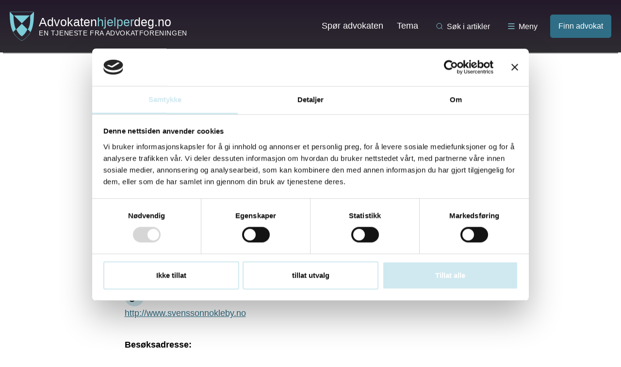

--- FILE ---
content_type: text/html; charset=UTF-8
request_url: https://advokatenhjelperdeg.no/finn-advokat/drammen-buskerud/christoffer-strom/
body_size: 9920
content:
<!DOCTYPE html>
<html lang="nb-NO">
<head>
	<meta charset="UTF-8">
	<meta name="viewport" content="width=device-width, initial-scale=1">
	<meta http-equiv="X-UA-Compatible" content="IE=edge" />
	<link rel="profile" href="http://gmpg.org/xfn/11">
	<script>document.documentElement.className = document.documentElement.className.replace(/(\s|^)no-js(\s|$)/, '$1js$2');</script>
	<meta name='robots' content='index, follow, max-image-preview:large, max-snippet:-1, max-video-preview:-1' />
		<!-- Google Consent Mode -->
		<script data-cookieconsent="ignore">
			window.dataLayer = window.dataLayer || [];
			function gtag() {
				dataLayer.push(arguments);
			}
			gtag("consent", "default", {
				ad_personalization: "denied",
				ad_storage: "denied",
				ad_user_data: "denied",
				analytics_storage: "denied",
				functionality_storage: "denied",
				personalization_storage: "denied",
				security_storage: "granted",
				wait_for_update: 500,
			});
			gtag("set", "ads_data_redaction", true);
			gtag("set", "url_passthrough", false);
		</script>
		<!-- End Google Consent Mode-->
					<!-- Google Tag Manager -->
			<script>
				(function(w,d,s,l,i){w[l]=w[l]||[];w[l].push({'gtm.start':
				new Date().getTime(),event:'gtm.js'});var f=d.getElementsByTagName(s)[0],
				j=d.createElement(s),dl=l!='dataLayer'?'&l='+l:'';j.async=true;j.src=
				'https://www.googletagmanager.com/gtm.js?id='+i+dl;f.parentNode.insertBefore(j,f);
				})(window,document,'script','dataLayer','GTM-5LFK9T3');
			</script>
			<!-- End Google Tag Manager -->
				<!-- Cookiebot CMP-->
		<script
			id="Cookiebot"
			src="https://consent.cookiebot.com/uc.js"
			data-cbid="0833147b-895e-44fe-a1ea-0ba2432b7a31"
			data-blockingmode="auto"
			type="text/javascript"
			data-consentmode-defaults="disabled"
					></script>
		<!-- End Cookiebot CMP -->
		
	<!-- This site is optimized with the Yoast SEO Premium plugin v20.12 (Yoast SEO v20.12) - https://yoast.com/wordpress/plugins/seo/ -->
	<title>Christoffer Strøm - Advokaten hjelper deg</title>
	<link rel="canonical" href="https://advokatenhjelperdeg.no/finn-advokat/drammen-buskerud/christoffer-strom/" />
	<meta property="og:locale" content="nb_NO" />
	<meta property="og:type" content="article" />
	<meta property="og:title" content="Christoffer Strøm" />
	<meta property="og:url" content="https://advokatenhjelperdeg.no/finn-advokat/drammen-buskerud/christoffer-strom/" />
	<meta property="og:site_name" content="Advokaten hjelper deg" />
	<meta name="twitter:card" content="summary_large_image" />
	<script type="application/ld+json" class="yoast-schema-graph">{"@context":"https://schema.org","@graph":[{"@type":"WebPage","@id":"https://advokatenhjelperdeg.no/finn-advokat/drammen-buskerud/christoffer-strom/","url":"https://advokatenhjelperdeg.no/finn-advokat/drammen-buskerud/christoffer-strom/","name":"Christoffer Strøm - Advokaten hjelper deg","isPartOf":{"@id":"https://advokatenhjelperdeg.no/#website"},"datePublished":"2026-01-23T19:08:52+00:00","dateModified":"2026-01-23T19:08:52+00:00","breadcrumb":{"@id":"https://advokatenhjelperdeg.no/finn-advokat/drammen-buskerud/christoffer-strom/#breadcrumb"},"inLanguage":"nb-NO","potentialAction":[{"@type":"ReadAction","target":["https://advokatenhjelperdeg.no/finn-advokat/drammen-buskerud/christoffer-strom/"]}]},{"@type":"BreadcrumbList","@id":"https://advokatenhjelperdeg.no/finn-advokat/drammen-buskerud/christoffer-strom/#breadcrumb","itemListElement":[{"@type":"ListItem","position":1,"name":"Hjem","item":"https://advokatenhjelperdeg.no/"},{"@type":"ListItem","position":2,"name":"Advokater","item":"https://advokatenhjelperdeg.no/finn-advokat/%location%/"},{"@type":"ListItem","position":3,"name":"Christoffer Strøm"}]},{"@type":"WebSite","@id":"https://advokatenhjelperdeg.no/#website","url":"https://advokatenhjelperdeg.no/","name":"Advokaten hjelper deg","description":"","potentialAction":[{"@type":"SearchAction","target":{"@type":"EntryPoint","urlTemplate":"https://advokatenhjelperdeg.no/?s={search_term_string}"},"query-input":"required name=search_term_string"}],"inLanguage":"nb-NO"}]}</script>
	<!-- / Yoast SEO Premium plugin. -->


<link rel='dns-prefetch' href='//advokatenhjelperdeg.no' />
<link rel='dns-prefetch' href='//ajax.googleapis.com' />
<link rel='dns-prefetch' href='//www.google.com' />
<script type="text/javascript">
window._wpemojiSettings = {"baseUrl":"https:\/\/s.w.org\/images\/core\/emoji\/14.0.0\/72x72\/","ext":".png","svgUrl":"https:\/\/s.w.org\/images\/core\/emoji\/14.0.0\/svg\/","svgExt":".svg","source":{"concatemoji":"https:\/\/advokatenhjelperdeg.no\/wp\/wp-includes\/js\/wp-emoji-release.min.js?ver=6.2.3"}};
/*! This file is auto-generated */
!function(e,a,t){var n,r,o,i=a.createElement("canvas"),p=i.getContext&&i.getContext("2d");function s(e,t){p.clearRect(0,0,i.width,i.height),p.fillText(e,0,0);e=i.toDataURL();return p.clearRect(0,0,i.width,i.height),p.fillText(t,0,0),e===i.toDataURL()}function c(e){var t=a.createElement("script");t.src=e,t.defer=t.type="text/javascript",a.getElementsByTagName("head")[0].appendChild(t)}for(o=Array("flag","emoji"),t.supports={everything:!0,everythingExceptFlag:!0},r=0;r<o.length;r++)t.supports[o[r]]=function(e){if(p&&p.fillText)switch(p.textBaseline="top",p.font="600 32px Arial",e){case"flag":return s("\ud83c\udff3\ufe0f\u200d\u26a7\ufe0f","\ud83c\udff3\ufe0f\u200b\u26a7\ufe0f")?!1:!s("\ud83c\uddfa\ud83c\uddf3","\ud83c\uddfa\u200b\ud83c\uddf3")&&!s("\ud83c\udff4\udb40\udc67\udb40\udc62\udb40\udc65\udb40\udc6e\udb40\udc67\udb40\udc7f","\ud83c\udff4\u200b\udb40\udc67\u200b\udb40\udc62\u200b\udb40\udc65\u200b\udb40\udc6e\u200b\udb40\udc67\u200b\udb40\udc7f");case"emoji":return!s("\ud83e\udef1\ud83c\udffb\u200d\ud83e\udef2\ud83c\udfff","\ud83e\udef1\ud83c\udffb\u200b\ud83e\udef2\ud83c\udfff")}return!1}(o[r]),t.supports.everything=t.supports.everything&&t.supports[o[r]],"flag"!==o[r]&&(t.supports.everythingExceptFlag=t.supports.everythingExceptFlag&&t.supports[o[r]]);t.supports.everythingExceptFlag=t.supports.everythingExceptFlag&&!t.supports.flag,t.DOMReady=!1,t.readyCallback=function(){t.DOMReady=!0},t.supports.everything||(n=function(){t.readyCallback()},a.addEventListener?(a.addEventListener("DOMContentLoaded",n,!1),e.addEventListener("load",n,!1)):(e.attachEvent("onload",n),a.attachEvent("onreadystatechange",function(){"complete"===a.readyState&&t.readyCallback()})),(e=t.source||{}).concatemoji?c(e.concatemoji):e.wpemoji&&e.twemoji&&(c(e.twemoji),c(e.wpemoji)))}(window,document,window._wpemojiSettings);
</script>
<style type="text/css">
img.wp-smiley,
img.emoji {
	display: inline !important;
	border: none !important;
	box-shadow: none !important;
	height: 1em !important;
	width: 1em !important;
	margin: 0 0.07em !important;
	vertical-align: -0.1em !important;
	background: none !important;
	padding: 0 !important;
}
</style>
	<link rel='stylesheet' id='wp-block-library-css' href='https://advokatenhjelperdeg.no/wp/wp-includes/css/dist/block-library/style.min.css?ver=6.2.3' type='text/css' media='all' />
<style id='t2-post-excerpt-style-inline-css' type='text/css'>
.t2-post-excerpt p{margin:0}
</style>
<style id='t2-post-featured-image-style-inline-css' type='text/css'>
.t2-post-featured-image{margin:0 0 1rem}.t2-post-featured-image img{height:100%;object-fit:cover;width:100%}.t2-post-featured-image.has-image-ratio-16-9{aspect-ratio:16/9}.t2-post-featured-image.has-image-ratio-4-3{aspect-ratio:4/3}.t2-post-featured-image.has-image-ratio-1-1{aspect-ratio:1/1}.t2-post-featured-image.has-image-ratio-3-2{aspect-ratio:3/2}
</style>
<style id='t2-post-link-style-inline-css' type='text/css'>
.t2-post-link{width:100%}.t2-featured-single-post.has-background .t2-post-link{padding-bottom:1rem}.t2-featured-single-post.has-background .t2-post-link>.wp-block-group:first-child{padding-top:1rem}
</style>
<style id='t2-post-title-style-inline-css' type='text/css'>
.t2-post-title{margin:0}.t2-featured-single-post.has-background .t2-post-title{padding:0 1rem}
</style>
<link rel='stylesheet' id='classic-theme-styles-css' href='https://advokatenhjelperdeg.no/wp/wp-includes/css/classic-themes.min.css?ver=6.2.3' type='text/css' media='all' />
<style id='global-styles-inline-css' type='text/css'>
body{--wp--preset--color--black: #000000;--wp--preset--color--cyan-bluish-gray: #abb8c3;--wp--preset--color--white: #ffffff;--wp--preset--color--pale-pink: #f78da7;--wp--preset--color--vivid-red: #cf2e2e;--wp--preset--color--luminous-vivid-orange: #ff6900;--wp--preset--color--luminous-vivid-amber: #fcb900;--wp--preset--color--light-green-cyan: #7bdcb5;--wp--preset--color--vivid-green-cyan: #00d084;--wp--preset--color--pale-cyan-blue: #8ed1fc;--wp--preset--color--vivid-cyan-blue: #0693e3;--wp--preset--color--vivid-purple: #9b51e0;--wp--preset--gradient--vivid-cyan-blue-to-vivid-purple: linear-gradient(135deg,rgba(6,147,227,1) 0%,rgb(155,81,224) 100%);--wp--preset--gradient--light-green-cyan-to-vivid-green-cyan: linear-gradient(135deg,rgb(122,220,180) 0%,rgb(0,208,130) 100%);--wp--preset--gradient--luminous-vivid-amber-to-luminous-vivid-orange: linear-gradient(135deg,rgba(252,185,0,1) 0%,rgba(255,105,0,1) 100%);--wp--preset--gradient--luminous-vivid-orange-to-vivid-red: linear-gradient(135deg,rgba(255,105,0,1) 0%,rgb(207,46,46) 100%);--wp--preset--gradient--very-light-gray-to-cyan-bluish-gray: linear-gradient(135deg,rgb(238,238,238) 0%,rgb(169,184,195) 100%);--wp--preset--gradient--cool-to-warm-spectrum: linear-gradient(135deg,rgb(74,234,220) 0%,rgb(151,120,209) 20%,rgb(207,42,186) 40%,rgb(238,44,130) 60%,rgb(251,105,98) 80%,rgb(254,248,76) 100%);--wp--preset--gradient--blush-light-purple: linear-gradient(135deg,rgb(255,206,236) 0%,rgb(152,150,240) 100%);--wp--preset--gradient--blush-bordeaux: linear-gradient(135deg,rgb(254,205,165) 0%,rgb(254,45,45) 50%,rgb(107,0,62) 100%);--wp--preset--gradient--luminous-dusk: linear-gradient(135deg,rgb(255,203,112) 0%,rgb(199,81,192) 50%,rgb(65,88,208) 100%);--wp--preset--gradient--pale-ocean: linear-gradient(135deg,rgb(255,245,203) 0%,rgb(182,227,212) 50%,rgb(51,167,181) 100%);--wp--preset--gradient--electric-grass: linear-gradient(135deg,rgb(202,248,128) 0%,rgb(113,206,126) 100%);--wp--preset--gradient--midnight: linear-gradient(135deg,rgb(2,3,129) 0%,rgb(40,116,252) 100%);--wp--preset--duotone--dark-grayscale: url('#wp-duotone-dark-grayscale');--wp--preset--duotone--grayscale: url('#wp-duotone-grayscale');--wp--preset--duotone--purple-yellow: url('#wp-duotone-purple-yellow');--wp--preset--duotone--blue-red: url('#wp-duotone-blue-red');--wp--preset--duotone--midnight: url('#wp-duotone-midnight');--wp--preset--duotone--magenta-yellow: url('#wp-duotone-magenta-yellow');--wp--preset--duotone--purple-green: url('#wp-duotone-purple-green');--wp--preset--duotone--blue-orange: url('#wp-duotone-blue-orange');--wp--preset--font-size--small: 13px;--wp--preset--font-size--medium: 20px;--wp--preset--font-size--large: 36px;--wp--preset--font-size--x-large: 42px;--wp--preset--spacing--20: 0.44rem;--wp--preset--spacing--30: 0.67rem;--wp--preset--spacing--40: 1rem;--wp--preset--spacing--50: 1.5rem;--wp--preset--spacing--60: 2.25rem;--wp--preset--spacing--70: 3.38rem;--wp--preset--spacing--80: 5.06rem;--wp--preset--shadow--natural: 6px 6px 9px rgba(0, 0, 0, 0.2);--wp--preset--shadow--deep: 12px 12px 50px rgba(0, 0, 0, 0.4);--wp--preset--shadow--sharp: 6px 6px 0px rgba(0, 0, 0, 0.2);--wp--preset--shadow--outlined: 6px 6px 0px -3px rgba(255, 255, 255, 1), 6px 6px rgba(0, 0, 0, 1);--wp--preset--shadow--crisp: 6px 6px 0px rgba(0, 0, 0, 1);}:where(.is-layout-flex){gap: 0.5em;}body .is-layout-flow > .alignleft{float: left;margin-inline-start: 0;margin-inline-end: 2em;}body .is-layout-flow > .alignright{float: right;margin-inline-start: 2em;margin-inline-end: 0;}body .is-layout-flow > .aligncenter{margin-left: auto !important;margin-right: auto !important;}body .is-layout-constrained > .alignleft{float: left;margin-inline-start: 0;margin-inline-end: 2em;}body .is-layout-constrained > .alignright{float: right;margin-inline-start: 2em;margin-inline-end: 0;}body .is-layout-constrained > .aligncenter{margin-left: auto !important;margin-right: auto !important;}body .is-layout-constrained > :where(:not(.alignleft):not(.alignright):not(.alignfull)){max-width: var(--wp--style--global--content-size);margin-left: auto !important;margin-right: auto !important;}body .is-layout-constrained > .alignwide{max-width: var(--wp--style--global--wide-size);}body .is-layout-flex{display: flex;}body .is-layout-flex{flex-wrap: wrap;align-items: center;}body .is-layout-flex > *{margin: 0;}:where(.wp-block-columns.is-layout-flex){gap: 2em;}.has-black-color{color: var(--wp--preset--color--black) !important;}.has-cyan-bluish-gray-color{color: var(--wp--preset--color--cyan-bluish-gray) !important;}.has-white-color{color: var(--wp--preset--color--white) !important;}.has-pale-pink-color{color: var(--wp--preset--color--pale-pink) !important;}.has-vivid-red-color{color: var(--wp--preset--color--vivid-red) !important;}.has-luminous-vivid-orange-color{color: var(--wp--preset--color--luminous-vivid-orange) !important;}.has-luminous-vivid-amber-color{color: var(--wp--preset--color--luminous-vivid-amber) !important;}.has-light-green-cyan-color{color: var(--wp--preset--color--light-green-cyan) !important;}.has-vivid-green-cyan-color{color: var(--wp--preset--color--vivid-green-cyan) !important;}.has-pale-cyan-blue-color{color: var(--wp--preset--color--pale-cyan-blue) !important;}.has-vivid-cyan-blue-color{color: var(--wp--preset--color--vivid-cyan-blue) !important;}.has-vivid-purple-color{color: var(--wp--preset--color--vivid-purple) !important;}.has-black-background-color{background-color: var(--wp--preset--color--black) !important;}.has-cyan-bluish-gray-background-color{background-color: var(--wp--preset--color--cyan-bluish-gray) !important;}.has-white-background-color{background-color: var(--wp--preset--color--white) !important;}.has-pale-pink-background-color{background-color: var(--wp--preset--color--pale-pink) !important;}.has-vivid-red-background-color{background-color: var(--wp--preset--color--vivid-red) !important;}.has-luminous-vivid-orange-background-color{background-color: var(--wp--preset--color--luminous-vivid-orange) !important;}.has-luminous-vivid-amber-background-color{background-color: var(--wp--preset--color--luminous-vivid-amber) !important;}.has-light-green-cyan-background-color{background-color: var(--wp--preset--color--light-green-cyan) !important;}.has-vivid-green-cyan-background-color{background-color: var(--wp--preset--color--vivid-green-cyan) !important;}.has-pale-cyan-blue-background-color{background-color: var(--wp--preset--color--pale-cyan-blue) !important;}.has-vivid-cyan-blue-background-color{background-color: var(--wp--preset--color--vivid-cyan-blue) !important;}.has-vivid-purple-background-color{background-color: var(--wp--preset--color--vivid-purple) !important;}.has-black-border-color{border-color: var(--wp--preset--color--black) !important;}.has-cyan-bluish-gray-border-color{border-color: var(--wp--preset--color--cyan-bluish-gray) !important;}.has-white-border-color{border-color: var(--wp--preset--color--white) !important;}.has-pale-pink-border-color{border-color: var(--wp--preset--color--pale-pink) !important;}.has-vivid-red-border-color{border-color: var(--wp--preset--color--vivid-red) !important;}.has-luminous-vivid-orange-border-color{border-color: var(--wp--preset--color--luminous-vivid-orange) !important;}.has-luminous-vivid-amber-border-color{border-color: var(--wp--preset--color--luminous-vivid-amber) !important;}.has-light-green-cyan-border-color{border-color: var(--wp--preset--color--light-green-cyan) !important;}.has-vivid-green-cyan-border-color{border-color: var(--wp--preset--color--vivid-green-cyan) !important;}.has-pale-cyan-blue-border-color{border-color: var(--wp--preset--color--pale-cyan-blue) !important;}.has-vivid-cyan-blue-border-color{border-color: var(--wp--preset--color--vivid-cyan-blue) !important;}.has-vivid-purple-border-color{border-color: var(--wp--preset--color--vivid-purple) !important;}.has-vivid-cyan-blue-to-vivid-purple-gradient-background{background: var(--wp--preset--gradient--vivid-cyan-blue-to-vivid-purple) !important;}.has-light-green-cyan-to-vivid-green-cyan-gradient-background{background: var(--wp--preset--gradient--light-green-cyan-to-vivid-green-cyan) !important;}.has-luminous-vivid-amber-to-luminous-vivid-orange-gradient-background{background: var(--wp--preset--gradient--luminous-vivid-amber-to-luminous-vivid-orange) !important;}.has-luminous-vivid-orange-to-vivid-red-gradient-background{background: var(--wp--preset--gradient--luminous-vivid-orange-to-vivid-red) !important;}.has-very-light-gray-to-cyan-bluish-gray-gradient-background{background: var(--wp--preset--gradient--very-light-gray-to-cyan-bluish-gray) !important;}.has-cool-to-warm-spectrum-gradient-background{background: var(--wp--preset--gradient--cool-to-warm-spectrum) !important;}.has-blush-light-purple-gradient-background{background: var(--wp--preset--gradient--blush-light-purple) !important;}.has-blush-bordeaux-gradient-background{background: var(--wp--preset--gradient--blush-bordeaux) !important;}.has-luminous-dusk-gradient-background{background: var(--wp--preset--gradient--luminous-dusk) !important;}.has-pale-ocean-gradient-background{background: var(--wp--preset--gradient--pale-ocean) !important;}.has-electric-grass-gradient-background{background: var(--wp--preset--gradient--electric-grass) !important;}.has-midnight-gradient-background{background: var(--wp--preset--gradient--midnight) !important;}.has-small-font-size{font-size: var(--wp--preset--font-size--small) !important;}.has-medium-font-size{font-size: var(--wp--preset--font-size--medium) !important;}.has-large-font-size{font-size: var(--wp--preset--font-size--large) !important;}.has-x-large-font-size{font-size: var(--wp--preset--font-size--x-large) !important;}
.wp-block-navigation a:where(:not(.wp-element-button)){color: inherit;}
:where(.wp-block-columns.is-layout-flex){gap: 2em;}
.wp-block-pullquote{font-size: 1.5em;line-height: 1.6;}
</style>
<link rel='stylesheet' id='t2-supports-background-media-css' href='https://advokatenhjelperdeg.no/content/plugins/t2/build/editor/supports/background-media/style.css?ver=064ab13e379f9534849e' type='text/css' media='all' />
<link rel='stylesheet' id='ahd-css-css' href='https://advokatenhjelperdeg.no/content/themes/advokatenhjelperdeg/build/style.css?ver=1766149117' type='text/css' media='all' />
<link rel='stylesheet' id='searchwp-forms-css' href='https://advokatenhjelperdeg.no/content/plugins/searchwp/assets/css/frontend/search-forms.css?ver=4.3.8' type='text/css' media='all' />
<link rel='stylesheet' id='searchwp-results-page-css' href='https://advokatenhjelperdeg.no/content/plugins/searchwp/assets/css/frontend/results-page.css?ver=4.3.8' type='text/css' media='all' />
<script type='text/javascript' id='ahd-main-map-key-js-after'>
var google_api_keys = {"maps":"AIzaSyDkI9Uf4GtaU4yCurqVMDNIbly8qs9mhIw"};
</script>
<script type='text/javascript' data-cookieconsent="ignore" src='https://ajax.googleapis.com/ajax/libs/jquery/2.1.1/jquery.min.js?ver=2.1.1' id='jquery-js'></script>
<link rel="https://api.w.org/" href="https://advokatenhjelperdeg.no/wp-json/" /><link rel='shortlink' href='https://advokatenhjelperdeg.no/?p=155916' />
<link rel="alternate" type="application/json+oembed" href="https://advokatenhjelperdeg.no/wp-json/oembed/1.0/embed?url=https%3A%2F%2Fadvokatenhjelperdeg.no%2Ffinn-advokat%2Fdrammen-buskerud%2Fchristoffer-strom%2F" />
<link rel="alternate" type="text/xml+oembed" href="https://advokatenhjelperdeg.no/wp-json/oembed/1.0/embed?url=https%3A%2F%2Fadvokatenhjelperdeg.no%2Ffinn-advokat%2Fdrammen-buskerud%2Fchristoffer-strom%2F&#038;format=xml" />
<!-- Matomo -->
<script>
  var _paq = window._paq = window._paq || [];
  /* tracker methods like "setCustomDimension" should be called before "trackPageView" */
  _paq.push(['trackPageView']);
  _paq.push(['enableLinkTracking']);
  (function() {
    var u="https://advokatenhjelperdeg.matomo.cloud/";
    _paq.push(['setTrackerUrl', u+'matomo.php']);
    _paq.push(['setSiteId', '14']);
    var d=document, g=d.createElement('script'), s=d.getElementsByTagName('script')[0];
    g.async=true; g.src='https://cdn.matomo.cloud/advokatenhjelperdeg.matomo.cloud/matomo.js'; s.parentNode.insertBefore(g,s);
  })();
</script>
<!-- End Matomo Code --><link rel="icon" href="https://advokatenhjelperdeg.no/content/uploads/2016/11/cropped-favicon_wp_512.png" sizes="32x32" />
<link rel="icon" href="https://advokatenhjelperdeg.no/content/uploads/2016/11/cropped-favicon_wp_512.png" sizes="192x192" />
<link rel="apple-touch-icon" href="https://advokatenhjelperdeg.no/content/uploads/2016/11/cropped-favicon_wp_512.png" />
<meta name="msapplication-TileImage" content="https://advokatenhjelperdeg.no/content/uploads/2016/11/cropped-favicon_wp_512.png" />
	<script src="https://use.typekit.net/cup6mxx.js"></script>
	<script>try{Typekit.load({ async: true });}catch(e){}</script>
	<script>var theme_folder_url = 'https://advokatenhjelperdeg.no/content/themes/advokatenhjelperdeg';</script>
	<script type="text/javascript">
//<![CDATA[/
(function() {
var sz = document.createElement('script'); sz.type = 'text/javascript'; sz.async = true;
sz.src = '//siteimproveanalytics.com/js/siteanalyze_6069712.js';
var s = document.getElementsByTagName('script')[0]; s.parentNode.insertBefore(sz, s);
})();
//]]>/
</script></head>

<body class="lawyer-template-default single single-lawyer postid-155916">

<script>
	(function(i,s,o,g,r,a,m){i['GoogleAnalyticsObject']=r;i[r]=i[r]||function(){
	(i[r].q=i[r].q||[]).push(arguments)},i[r].l=1*new Date();a=s.createElement(o),
	m=s.getElementsByTagName(o)[0];a.async=1;a.src=g;m.parentNode.insertBefore(a,m)
	})(window,document,'script','https://www.google-analytics.com/analytics.js','ga');

	ga('create', 'UA-2227194-1', 'auto');
	ga('send', 'pageview');

</script>

<div id="master-wrapper" class="hfeed site">
	<a class="skip-link screen-reader-text" href="#content" title="Skip to content">Skip to content</a>
	<a class="skip-link screen-reader-text" href="#site-navigation" title="Skip to menu">Skip to menu</a>

	<header id="masthead" class="site-header">
		<div class="header-flex">
			<div class="site-branding">
				<a href="https://advokatenhjelperdeg.no/" title="Gå til forsiden" rel="home">
					<img src="https://advokatenhjelperdeg.no/content/themes/advokatenhjelperdeg/assets/images/logo.svg" alt="Advokaten Hjelper Deg Logo" />
					<div>
												<span class="main">Advokaten<span>hjelper</span>deg.no</span>
												<span class="sub">En tjeneste fra advokatforeningen</span>
					</div>
				</a>
			</div><!-- .site-branding -->

			<div class="main-navigation">
				<div class="menu-hovedmeny-container"><ul id="primary-menu" class="menu"><li id="menu-item-43" class="menu-item menu-item-type-post_type menu-item-object-page menu-item-43"><a href="https://advokatenhjelperdeg.no/spor-advokat/">Spør advokaten</a></li>
<li id="menu-item-136288" class="menu-item menu-item-type-post_type menu-item-object-page menu-item-136288"><a href="https://advokatenhjelperdeg.no/emne/">Tema</a></li>
</ul></div>				<div class="toggle" data-id="main-searchform" id="search-handle">
					<svg xmlns="http://www.w3.org/2000/svg" width="16" height="16" viewBox="0 0 24 24" fill="none" stroke="#85D0D9" stroke-width="1.5" stroke-linecap="round" stroke-linejoin="round" class="feather feather-search"><circle cx="11" cy="11" r="8"></circle><line x1="21" y1="21" x2="16.65" y2="16.65"></line></svg>
					Søk i artikler				</div>
				<div class="toggle" data-id="megamenu" id="mega-menu-handle">
					<svg width="16" height="16" fill="none" xmlns="http://www.w3.org/2000/svg">
	<path d="M2 3.00391H14" stroke="#85D0D9" stroke-width="1.5" stroke-linecap="round" stroke-linejoin="round" />
	<path d="M2 8.00391H14" stroke="#85D0D9" stroke-width="1.5" stroke-linecap="round" stroke-linejoin="round" />
	<path d="M2 13.0039H14" stroke="#85D0D9" stroke-width="1.5" stroke-linecap="round" stroke-linejoin="round" />
</svg>
					Meny				</div>
				<a href="https://advokatenhjelperdeg.no/finn-advokat/" class="finn-advokaten">Finn advokat</a>			</div><!-- #site-navigation -->
		</div>
		<div id="after-masthead">
			<div class="inner-content">
				
<div class="mega-menu" id="megamenu">
	<div class="col">
		<h4>Finn advokat</h4>
		<div class="menu-mega-menu-steder-container"><ul id="primary-menu" class="menu"><li id="menu-item-136306" class="menu-item menu-item-type-taxonomy menu-item-object-location menu-item-136306"><a href="https://advokatenhjelperdeg.no/sted/agder/">Agder</a></li>
<li id="menu-item-136307" class="menu-item menu-item-type-taxonomy menu-item-object-location menu-item-136307"><a href="https://advokatenhjelperdeg.no/sted/innlandet/">Innlandet</a></li>
<li id="menu-item-136308" class="menu-item menu-item-type-taxonomy menu-item-object-location menu-item-136308"><a href="https://advokatenhjelperdeg.no/sted/more-og-romsdal/">Møre og Romsdal</a></li>
<li id="menu-item-136309" class="menu-item menu-item-type-taxonomy menu-item-object-location menu-item-136309"><a href="https://advokatenhjelperdeg.no/sted/nordland/">Nordland</a></li>
<li id="menu-item-136300" class="menu-item menu-item-type-taxonomy menu-item-object-location menu-item-136300"><a href="https://advokatenhjelperdeg.no/sted/oslo/">Oslo</a></li>
<li id="menu-item-136303" class="menu-item menu-item-type-taxonomy menu-item-object-location menu-item-136303"><a href="https://advokatenhjelperdeg.no/sted/rogaland/">Rogaland</a></li>
<li id="menu-item-136310" class="menu-item menu-item-type-taxonomy menu-item-object-location menu-item-136310"><a href="https://advokatenhjelperdeg.no/sted/svalbard/">Svalbard</a></li>
<li id="menu-item-136311" class="menu-item menu-item-type-taxonomy menu-item-object-location menu-item-136311"><a href="https://advokatenhjelperdeg.no/sted/troms-og-finnmark/">Troms og Finnmark</a></li>
<li id="menu-item-136304" class="menu-item menu-item-type-taxonomy menu-item-object-location menu-item-136304"><a href="https://advokatenhjelperdeg.no/sted/trondelag/">Trøndelag</a></li>
<li id="menu-item-136305" class="menu-item menu-item-type-taxonomy menu-item-object-location menu-item-136305"><a href="https://advokatenhjelperdeg.no/sted/vestfold-og-telemark/">Vestfold og Telemark</a></li>
<li id="menu-item-136302" class="menu-item menu-item-type-taxonomy menu-item-object-location menu-item-136302"><a href="https://advokatenhjelperdeg.no/sted/vestland/">Vestland</a></li>
<li id="menu-item-136301" class="menu-item menu-item-type-taxonomy menu-item-object-location menu-item-136301"><a href="https://advokatenhjelperdeg.no/sted/viken/">Viken</a></li>
</ul></div>	</div>
	<div class="col">
		<h4>Emneord</h4>
		<div class="menu-mega-menu-tema-container"><ul id="primary-menu" class="menu"><li id="menu-item-136315" class="menu-item menu-item-type-taxonomy menu-item-object-topic menu-item-136315"><a href="https://advokatenhjelperdeg.no/emne/advokat/">Advokat</a></li>
<li id="menu-item-136316" class="menu-item menu-item-type-taxonomy menu-item-object-topic menu-item-136316"><a href="https://advokatenhjelperdeg.no/emne/arv/">Arv</a></li>
<li id="menu-item-136317" class="menu-item menu-item-type-taxonomy menu-item-object-topic menu-item-136317"><a href="https://advokatenhjelperdeg.no/emne/barn-og-foreldre/">Barn og foreldre</a></li>
<li id="menu-item-136313" class="menu-item menu-item-type-taxonomy menu-item-object-topic menu-item-136313"><a href="https://advokatenhjelperdeg.no/emne/bolig-og-hytte/">Bolig og hytte</a></li>
<li id="menu-item-136314" class="menu-item menu-item-type-taxonomy menu-item-object-topic menu-item-136314"><a href="https://advokatenhjelperdeg.no/emne/diskriminering-og-mobbing/">Diskriminering og mobbing</a></li>
<li id="menu-item-136318" class="menu-item menu-item-type-taxonomy menu-item-object-topic menu-item-136318"><a href="https://advokatenhjelperdeg.no/emne/forsikring/">Forsikring</a></li>
<li id="menu-item-136319" class="menu-item menu-item-type-taxonomy menu-item-object-topic menu-item-136319"><a href="https://advokatenhjelperdeg.no/emne/friluftsliv/">Friluftsliv</a></li>
<li id="menu-item-136320" class="menu-item menu-item-type-taxonomy menu-item-object-topic menu-item-136320"><a href="https://advokatenhjelperdeg.no/emne/helse/">Helse</a></li>
<li id="menu-item-136321" class="menu-item menu-item-type-taxonomy menu-item-object-topic menu-item-136321"><a href="https://advokatenhjelperdeg.no/emne/innvandring/">Innvandring</a></li>
<li id="menu-item-136322" class="menu-item menu-item-type-taxonomy menu-item-object-topic menu-item-136322"><a href="https://advokatenhjelperdeg.no/emne/it-og-internett/">IT og internett</a></li>
<li id="menu-item-136323" class="menu-item menu-item-type-taxonomy menu-item-object-topic menu-item-136323"><a href="https://advokatenhjelperdeg.no/emne/jobb/">Jobb</a></li>
<li id="menu-item-136324" class="menu-item menu-item-type-taxonomy menu-item-object-topic menu-item-136324"><a href="https://advokatenhjelperdeg.no/emne/kjop-salg-og-leie/">Kjøp, salg og leie</a></li>
<li id="menu-item-136325" class="menu-item menu-item-type-taxonomy menu-item-object-topic menu-item-136325"><a href="https://advokatenhjelperdeg.no/emne/naboer/">Naboer</a></li>
<li id="menu-item-136326" class="menu-item menu-item-type-taxonomy menu-item-object-topic menu-item-136326"><a href="https://advokatenhjelperdeg.no/emne/okonomi/">Økonomi</a></li>
<li id="menu-item-136327" class="menu-item menu-item-type-taxonomy menu-item-object-topic menu-item-136327"><a href="https://advokatenhjelperdeg.no/emne/personskader/">Personskader</a></li>
<li id="menu-item-136328" class="menu-item menu-item-type-taxonomy menu-item-object-topic menu-item-136328"><a href="https://advokatenhjelperdeg.no/emne/samliv-og-samlivsbrudd/">Samliv og samlivsbrudd</a></li>
<li id="menu-item-136329" class="menu-item menu-item-type-taxonomy menu-item-object-topic menu-item-136329"><a href="https://advokatenhjelperdeg.no/emne/skatter-og-avgifter/">Skatter og avgifter</a></li>
<li id="menu-item-136330" class="menu-item menu-item-type-taxonomy menu-item-object-topic menu-item-136330"><a href="https://advokatenhjelperdeg.no/emne/trygd-og-stonad/">Trygd og stønad</a></li>
<li id="menu-item-136331" class="menu-item menu-item-type-taxonomy menu-item-object-topic menu-item-136331"><a href="https://advokatenhjelperdeg.no/emne/utdanning/">Utdanning</a></li>
<li id="menu-item-136332" class="menu-item menu-item-type-taxonomy menu-item-object-topic menu-item-136332"><a href="https://advokatenhjelperdeg.no/emne/utenlandsopphold/">Utenlandsopphold</a></li>
<li id="menu-item-136333" class="menu-item menu-item-type-taxonomy menu-item-object-topic menu-item-136333"><a href="https://advokatenhjelperdeg.no/emne/utenlandstur/">Utenlandstur</a></li>
</ul></div>	</div>
	<div class="col">
		<h4> </h4>
		<div class="menu-megamenu-extra-container"><ul id="primary-menu" class="menu"><li id="menu-item-136295" class="menu-item menu-item-type-post_type menu-item-object-page menu-item-136295"><a href="https://advokatenhjelperdeg.no/advokatvakten/">Advokatvakten</a></li>
<li id="menu-item-136296" class="menu-item menu-item-type-post_type menu-item-object-page menu-item-136296"><a href="https://advokatenhjelperdeg.no/for-du-gar-til-advokat/">Før du går til advokat</a></li>
<li id="menu-item-136297" class="menu-item menu-item-type-post_type menu-item-object-page menu-item-136297"><a href="https://advokatenhjelperdeg.no/spor-advokat/">Spør advokaten</a></li>
<li id="menu-item-136298" class="menu-item menu-item-type-post_type menu-item-object-article menu-item-136298"><a href="https://advokatenhjelperdeg.no/jus-artikler/kan-jeg-klage-pa-advokaten/">Klage på advokat</a></li>
<li id="menu-item-136299" class="menu-item menu-item-type-post_type menu-item-object-article menu-item-136299"><a href="https://advokatenhjelperdeg.no/jus-artikler/fri-rettshjelp/">Fri rettshjelp</a></li>
</ul></div>	</div>
</div>

<div id="mobile-menu" class="mobile-menu">
	<div class="inner-wrap">
		<ul class="menu custom">
			<li class="parent has-child">
				<span class="menu-handle find-lawyer-mobile">
					Finn advokat				</span>
				<div class="menu-mega-menu-steder-container"><ul id="primary-menu" class="menu">
				<button type="button" class="back">Tilbake</button>
				<h2>Finn advokat</h2>
				<form class="mobile-find-by-name" action="https://advokatenhjelperdeg.no/finn-advokat/" method="GET">
					<input type="text" name="_ahd_search" placeholder="Finn på navn" />
					<button type="submit"></button>
				</form>
			<li class="menu-item menu-item-type-taxonomy menu-item-object-location menu-item-136306"><a href="https://advokatenhjelperdeg.no/sted/agder/">Agder</a></li>
<li class="menu-item menu-item-type-taxonomy menu-item-object-location menu-item-136307"><a href="https://advokatenhjelperdeg.no/sted/innlandet/">Innlandet</a></li>
<li class="menu-item menu-item-type-taxonomy menu-item-object-location menu-item-136308"><a href="https://advokatenhjelperdeg.no/sted/more-og-romsdal/">Møre og Romsdal</a></li>
<li class="menu-item menu-item-type-taxonomy menu-item-object-location menu-item-136309"><a href="https://advokatenhjelperdeg.no/sted/nordland/">Nordland</a></li>
<li class="menu-item menu-item-type-taxonomy menu-item-object-location menu-item-136300"><a href="https://advokatenhjelperdeg.no/sted/oslo/">Oslo</a></li>
<li class="menu-item menu-item-type-taxonomy menu-item-object-location menu-item-136303"><a href="https://advokatenhjelperdeg.no/sted/rogaland/">Rogaland</a></li>
<li class="menu-item menu-item-type-taxonomy menu-item-object-location menu-item-136310"><a href="https://advokatenhjelperdeg.no/sted/svalbard/">Svalbard</a></li>
<li class="menu-item menu-item-type-taxonomy menu-item-object-location menu-item-136311"><a href="https://advokatenhjelperdeg.no/sted/troms-og-finnmark/">Troms og Finnmark</a></li>
<li class="menu-item menu-item-type-taxonomy menu-item-object-location menu-item-136304"><a href="https://advokatenhjelperdeg.no/sted/trondelag/">Trøndelag</a></li>
<li class="menu-item menu-item-type-taxonomy menu-item-object-location menu-item-136305"><a href="https://advokatenhjelperdeg.no/sted/vestfold-og-telemark/">Vestfold og Telemark</a></li>
<li class="menu-item menu-item-type-taxonomy menu-item-object-location menu-item-136302"><a href="https://advokatenhjelperdeg.no/sted/vestland/">Vestland</a></li>
<li class="menu-item menu-item-type-taxonomy menu-item-object-location menu-item-136301"><a href="https://advokatenhjelperdeg.no/sted/viken/">Viken</a></li>
</ul></div>			</li>
			<li class="parent has-child">
				<span class="menu-handle">
					Emneord				</span>
				<div class="menu-mega-menu-tema-container"><ul id="primary-menu" class="menu"><button type="button" class="back">Tilbake</button><h2>Emneord</h2><li class="menu-item menu-item-type-taxonomy menu-item-object-topic menu-item-136315"><a href="https://advokatenhjelperdeg.no/emne/advokat/">Advokat</a></li>
<li class="menu-item menu-item-type-taxonomy menu-item-object-topic menu-item-136316"><a href="https://advokatenhjelperdeg.no/emne/arv/">Arv</a></li>
<li class="menu-item menu-item-type-taxonomy menu-item-object-topic menu-item-136317"><a href="https://advokatenhjelperdeg.no/emne/barn-og-foreldre/">Barn og foreldre</a></li>
<li class="menu-item menu-item-type-taxonomy menu-item-object-topic menu-item-136313"><a href="https://advokatenhjelperdeg.no/emne/bolig-og-hytte/">Bolig og hytte</a></li>
<li class="menu-item menu-item-type-taxonomy menu-item-object-topic menu-item-136314"><a href="https://advokatenhjelperdeg.no/emne/diskriminering-og-mobbing/">Diskriminering og mobbing</a></li>
<li class="menu-item menu-item-type-taxonomy menu-item-object-topic menu-item-136318"><a href="https://advokatenhjelperdeg.no/emne/forsikring/">Forsikring</a></li>
<li class="menu-item menu-item-type-taxonomy menu-item-object-topic menu-item-136319"><a href="https://advokatenhjelperdeg.no/emne/friluftsliv/">Friluftsliv</a></li>
<li class="menu-item menu-item-type-taxonomy menu-item-object-topic menu-item-136320"><a href="https://advokatenhjelperdeg.no/emne/helse/">Helse</a></li>
<li class="menu-item menu-item-type-taxonomy menu-item-object-topic menu-item-136321"><a href="https://advokatenhjelperdeg.no/emne/innvandring/">Innvandring</a></li>
<li class="menu-item menu-item-type-taxonomy menu-item-object-topic menu-item-136322"><a href="https://advokatenhjelperdeg.no/emne/it-og-internett/">IT og internett</a></li>
<li class="menu-item menu-item-type-taxonomy menu-item-object-topic menu-item-136323"><a href="https://advokatenhjelperdeg.no/emne/jobb/">Jobb</a></li>
<li class="menu-item menu-item-type-taxonomy menu-item-object-topic menu-item-136324"><a href="https://advokatenhjelperdeg.no/emne/kjop-salg-og-leie/">Kjøp, salg og leie</a></li>
<li class="menu-item menu-item-type-taxonomy menu-item-object-topic menu-item-136325"><a href="https://advokatenhjelperdeg.no/emne/naboer/">Naboer</a></li>
<li class="menu-item menu-item-type-taxonomy menu-item-object-topic menu-item-136326"><a href="https://advokatenhjelperdeg.no/emne/okonomi/">Økonomi</a></li>
<li class="menu-item menu-item-type-taxonomy menu-item-object-topic menu-item-136327"><a href="https://advokatenhjelperdeg.no/emne/personskader/">Personskader</a></li>
<li class="menu-item menu-item-type-taxonomy menu-item-object-topic menu-item-136328"><a href="https://advokatenhjelperdeg.no/emne/samliv-og-samlivsbrudd/">Samliv og samlivsbrudd</a></li>
<li class="menu-item menu-item-type-taxonomy menu-item-object-topic menu-item-136329"><a href="https://advokatenhjelperdeg.no/emne/skatter-og-avgifter/">Skatter og avgifter</a></li>
<li class="menu-item menu-item-type-taxonomy menu-item-object-topic menu-item-136330"><a href="https://advokatenhjelperdeg.no/emne/trygd-og-stonad/">Trygd og stønad</a></li>
<li class="menu-item menu-item-type-taxonomy menu-item-object-topic menu-item-136331"><a href="https://advokatenhjelperdeg.no/emne/utdanning/">Utdanning</a></li>
<li class="menu-item menu-item-type-taxonomy menu-item-object-topic menu-item-136332"><a href="https://advokatenhjelperdeg.no/emne/utenlandsopphold/">Utenlandsopphold</a></li>
<li class="menu-item menu-item-type-taxonomy menu-item-object-topic menu-item-136333"><a href="https://advokatenhjelperdeg.no/emne/utenlandstur/">Utenlandstur</a></li>
</ul></div>			</li>
		</ul>

		<div class="menu-menu-mobile-extra-container"><ul id="primary-menu" class="menu"><li id="menu-item-136334" class="menu-item menu-item-type-post_type menu-item-object-page menu-item-136334"><a href="https://advokatenhjelperdeg.no/spor-advokat/">Spør advokaten</a></li>
<li id="menu-item-136335" class="menu-item menu-item-type-post_type menu-item-object-page menu-item-136335"><a href="https://advokatenhjelperdeg.no/for-du-gar-til-advokat/">Før du går til advokat</a></li>
</ul></div>		<div class="menu-search">
			<div id="">
	<form class="header-searchform" method="get" action="/">
		<div class="flex-container">
			<input id="header-search" type="text" name="s" placeholder="Søk i artikler" />
			<button type="submit">
				<svg width="32" height="32" fill="none" xmlns="http://www.w3.org/2000/svg">
<path d="M14.6667 25.3333C20.5577 25.3333 25.3333 20.5577 25.3333 14.6667C25.3333 8.77563 20.5577 4 14.6667 4C8.77563 4 4 8.77563 4 14.6667C4 20.5577 8.77563 25.3333 14.6667 25.3333Z" stroke="white" stroke-width="3" stroke-linecap="round" stroke-linejoin="round" />
<path d="M27.9992 28.0002L22.1992 22.2002" stroke="white" stroke-width="3" stroke-linecap="round" stroke-linejoin="round" />
</svg>
			</button>
		</div>
		<div class="find-lawyer-info"><svg width="20" height="20" viewBox="0 0 24 24" fill="none" xmlns="http://www.w3.org/2000/svg">
	<path d="M12 22C17.5228 22 22 17.5228 22 12C22 6.47715 17.5228 2 12 2C6.47715 2 2 6.47715 2 12C2 17.5228 6.47715 22 12 22Z" fill="#2F6E86"/>
	<path d="M12 16V12" stroke="white" stroke-width="2" stroke-linecap="round" stroke-linejoin="round"/>
	<path d="M12 8H12.01" stroke="white" stroke-width="2" stroke-linecap="round" stroke-linejoin="round"/>
</svg>
 <div class="text"><p>Her søker du i artikler og temasider, ser du etter en advokat <a href="https://advokatenhjelperdeg.no/finn-advokat/">gå til finn advokat</a></p>
</div></div>	</form>
</div>
		</div>
	</div>
</div>
<div id="main-searchform">
	<form class="header-searchform" method="get" action="/">
		<div class="flex-container">
			<input id="header-search" type="text" name="s" placeholder="Søk i artikler" />
			<button type="submit">
				<svg width="32" height="32" fill="none" xmlns="http://www.w3.org/2000/svg">
<path d="M14.6667 25.3333C20.5577 25.3333 25.3333 20.5577 25.3333 14.6667C25.3333 8.77563 20.5577 4 14.6667 4C8.77563 4 4 8.77563 4 14.6667C4 20.5577 8.77563 25.3333 14.6667 25.3333Z" stroke="white" stroke-width="3" stroke-linecap="round" stroke-linejoin="round" />
<path d="M27.9992 28.0002L22.1992 22.2002" stroke="white" stroke-width="3" stroke-linecap="round" stroke-linejoin="round" />
</svg>
			</button>
		</div>
		<div class="find-lawyer-info"><svg width="20" height="20" viewBox="0 0 24 24" fill="none" xmlns="http://www.w3.org/2000/svg">
	<path d="M12 22C17.5228 22 22 17.5228 22 12C22 6.47715 17.5228 2 12 2C6.47715 2 2 6.47715 2 12C2 17.5228 6.47715 22 12 22Z" fill="#2F6E86"/>
	<path d="M12 16V12" stroke="white" stroke-width="2" stroke-linecap="round" stroke-linejoin="round"/>
	<path d="M12 8H12.01" stroke="white" stroke-width="2" stroke-linecap="round" stroke-linejoin="round"/>
</svg>
 <div class="text"><p>Her søker du i artikler og temasider, ser du etter en advokat <a href="https://advokatenhjelperdeg.no/finn-advokat/">gå til finn advokat</a></p>
</div></div>	</form>
</div>
			</div>
		</div>
	</header><!-- #masthead -->
	<div id="content" class="site-content">
<div class="single-firm-lawyer-template">
	<div class="page-flex">
		<div class="page-content">
			<div class="module module-lead">
				<div class="content">
					<h1>Christoffer Strøm</h1>

					
					<a href="https://advokatenhjelperdeg.no/firma/svensson-nokleby-advokatfirma-ans/" title="Gå til Svensson Nøkleby Advokatfirma ANS">
						Svensson Nøkleby Advokatfirma ANS					</a>

									</div>
			</div>

			<div class="module module-text">

				<div class="single single-firm-lawyer">
											<div class="lawyer-title">
							Advokatfullmektig						</div>
						<div class="lawyer-title">
													</div>

											
					<div class="contact">

													<div class="phone">
								<span class="icon"></span>
								Telefon: <a class="land-firm-phone" href="tel:">32 25 55 00</a>
							</div>
						
													<div class="phonemobile">
								<span class="icon"></span>
								Mobil: <a class="lawyer-phone" href="tel:">94 88 83 13 </a>
							</div>
						
													<div class="fax">
								<span class="icon"></span>
								Fax: 32 25 55 01							</div>
						
													<div class="email">
								<span class="icon"></span>
								E-post:
								<a class="lawyer-mail" href="mailto:cs&#116;&#114;om&#64;eur&#111;j&#117;ri&#115;.no" title="Send e-post til ">
									Send epost
								</a>
							</div>
						
													<div class="site">
								<span class="icon"></span>
								Nettside:
								<a href="http://www.svenssonnokleby.no" title="Gå til nettsted http://www.svenssonnokleby.no">
									http://www.svenssonnokleby.no								</a>
							</div>
						
					</div>

											<p class="address">
							<strong>Besøksadresse:</strong>
							<br>

							Nedre Storgate 19<br>3015 DRAMMEN
													</p>
					
											<p class="postaddress">
							<strong>Postadresse:</strong><br>
							Postboks 294 Bragernes<br>3001 DRAMMEN						</p>
					
				</div>

								<div class="single firm-lawyer-map">
					<div class="map-wrapper">
						<div class="map" data-lat="59.7429416" data-lng="10.2091321" data-name="Christoffer Strøm" id="map"></div>
					</div>
				</div>
				
				<div class="single more-details">

					
					
					
					
									</div>
			</div>
		</div>
	</div>
</div>
	</div><!-- #content -->

	<footer id="colophon" class="site-footer">
		<div class="footer-flex">
			<div class="column">

				<p><strong>Utgiver:</strong> Den norske Advokatforening<br />
<strong>Org.nr:</strong> 936575668</p>
<p><a href="https://advokatenhjelperdeg.no/om-tjenesten/">Om Advokatenhjelperdeg.no og personvernerklæring</a><br />
<a href="https://www.advokatforeningen.no/om/">Om Advokatforeningen</a></p>

			</div>
			<div class="column">

				<p><strong>Webredaktør:</strong> <a href="mailto:isv@advokatforeningen.no">Ida Sofia Vaa</a></p>

			</div>
			<div class="column">
				<span>Hovednavigasjon</span>
				<div class="footer-navigation">
					<div class="menu-footer-menu-container"><ul id="footer-menu" class="menu"><li id="menu-item-136289" class="menu-item menu-item-type-post_type menu-item-object-page menu-item-136289"><a href="https://advokatenhjelperdeg.no/finn-advokat/">Finn advokat</a></li>
<li id="menu-item-136290" class="menu-item menu-item-type-post_type menu-item-object-page menu-item-136290"><a href="https://advokatenhjelperdeg.no/for-du-gar-til-advokat/">Før du går til advokat</a></li>
<li id="menu-item-136291" class="menu-item menu-item-type-post_type menu-item-object-page menu-item-136291"><a href="https://advokatenhjelperdeg.no/spor-advokat/">Spør advokaten</a></li>
<li id="menu-item-136292" class="menu-item menu-item-type-post_type menu-item-object-page menu-item-136292"><a href="https://advokatenhjelperdeg.no/advokatvakten/">Advokatvakten</a></li>
<li id="menu-item-136293" class="menu-item menu-item-type-post_type menu-item-object-article menu-item-136293"><a href="https://advokatenhjelperdeg.no/jus-artikler/fri-rettshjelp/">Fri rettshjelp</a></li>
<li id="menu-item-136294" class="menu-item menu-item-type-post_type menu-item-object-article menu-item-136294"><a href="https://advokatenhjelperdeg.no/jus-artikler/kan-jeg-klage-pa-advokaten/">Klage på advokat</a></li>
</ul></div>				</div>
			</div>
		</div>
		<div class="site-info">
			<span>2016 © Advokatforeningen - Alt materiale på disse nettsider er opphavsrettslig beskyttet</span>
		</div><!-- .site-info -->
	</footer><!-- #colophon -->
</div><!-- #master-wrapper -->

<script type='text/javascript' src='https://advokatenhjelperdeg.no/wp/wp-includes/js/dist/vendor/wp-polyfill-inert.min.js?ver=3.1.2' id='wp-polyfill-inert-js'></script>
<script type='text/javascript' src='https://advokatenhjelperdeg.no/wp/wp-includes/js/dist/vendor/regenerator-runtime.min.js?ver=0.13.11' id='regenerator-runtime-js'></script>
<script type='text/javascript' src='https://advokatenhjelperdeg.no/wp/wp-includes/js/dist/vendor/wp-polyfill.min.js?ver=3.15.0' id='wp-polyfill-js'></script>
<script type='text/javascript' id='dekodegtm-frontend-js-extra'>
/* <![CDATA[ */
var dekodeGTMGlobals = {"dataLayer_content":{"pagePostType":"lawyer","pagePostType2":"single-lawyer"}};
/* ]]> */
</script>
<script type='text/javascript' src='https://advokatenhjelperdeg.no/content/plugins/dekode-gtm-plugin/build/frontend.js?ver=46f200e0a7b2d9af81df' id='dekodegtm-frontend-js'></script>
<script type='text/javascript' data-cookieconsent="ignore" src='https://www.google.com/recaptcha/api.js?hl=nb' id='google-recaptcha-js'></script>
<script type='text/javascript' src='https://advokatenhjelperdeg.no/content/themes/advokatenhjelperdeg/src/js/third-party/underscore-min.js?ver=1.8.3' id='ahd-underscores-js'></script>
<script type='text/javascript' src='https://advokatenhjelperdeg.no/content/themes/advokatenhjelperdeg/build/plugins.js?ver=be12b3e12234f77ba389' id='plugins-js'></script>
<script type='text/javascript' id='ahd-main-js-extra'>
/* <![CDATA[ */
var ajax_object = {"ajax_url":"https:\/\/advokatenhjelperdeg.no\/wp\/wp-admin\/admin-ajax.php","strings":{"topic":{"no_articles":"Det er ingen artikler p\u00e5 under dette temaet","no_questions":"Det er ingen sp\u00f8rsm\u00e5l p\u00e5 under dette temaet"}}};
/* ]]> */
</script>
<script type='text/javascript' data-cookieconsent="ignore" src='https://advokatenhjelperdeg.no/content/themes/advokatenhjelperdeg/build/index.js?ver=87e923ef971ef00edf1b' id='ahd-main-js'></script>

</body>
</html>
